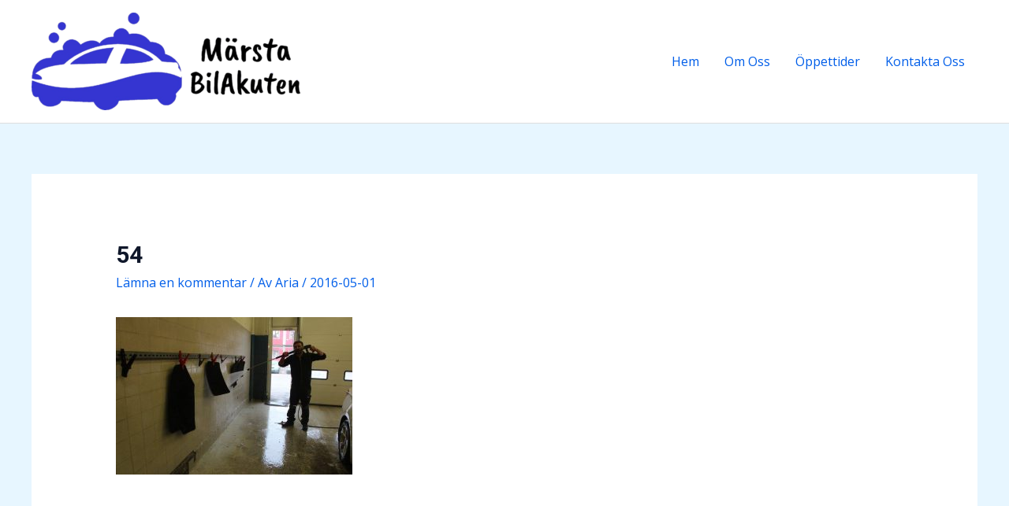

--- FILE ---
content_type: text/javascript
request_url: https://www.marstabilakuten.se/wp-content/plugins/alpus-aprs/plugin-framework/assets/js/framework.min.js?ver=1.2.0
body_size: 1145
content:
"use strict";window.alpusPlugin||(window.alpusPlugin={}),function(i){alpusPlugin.$window=i(window),alpusPlugin.$body=i(document.body),alpusPlugin.$body,alpusPlugin.defaults={slider:{a11y:!1,containerModifierClass:"slider-container-",slideClass:"slider-slide",wrapperClass:"slider-wrapper",slideActiveClass:"slider-slide-active",slideDuplicateClass:"slider-slide-duplicate"},popupPresets:{video:{type:"iframe",mainClass:"mfp-fade",preloader:!1,closeBtnInside:!1}}},alpusPlugin.byClass=function(i,a){return a?a.getElementsByClassName(i):document.getElementsByClassName(i)},alpusPlugin.$=function(a,n){return"string"==typeof a&&"string"==typeof n?i(a+" "+n):a instanceof jQuery?a.is(n)||void 0===n?a:a.find(n):void 0!==a&&a?void 0===n?i(a):i(a).find(n):i(n)},alpusPlugin.requestTimeout=function(i,a){var n=window.requestAnimationFrame||window.webkitRequestAnimationFrame||window.mozRequestAnimationFrame;if(!n)return setTimeout(i,a);a||(a=0);var s,e=new Object;return e.val=n((function o(l){s||(s=l),l-s>=a?i():e.val=n(o)})),e},alpusPlugin.parseOptions=function(i){return"string"==typeof i?JSON.parse(i.replace(/'/g,'"').replace(";","")):{}},alpusPlugin.popup=function(a,n){if(null!=typeof i.magnificPopup.instance){var s=i.magnificPopup.instance;s.isOpen?s.content?setTimeout((function(){alpusPlugin.popup(a,n)}),5e3):i.magnificPopup.close():i.magnificPopup.open(i.extend(!0,{},alpusPlugin.defaults.popup,n?alpusPlugin.defaults.popupPresets[n]:{},a))}},alpusPlugin.initNotifications=function(){i("div.updated, div.error, div.notice").not(".inline, .below-h2").appendTo(i(".alpus-plugin-notices"))},alpusPlugin.initDependency=function(){var a=i("#pluginform");a.find(".display-condition").each((function(){var n,s=i(this),e=s.data("condition-option"),o=s.data("condition-operator"),l=s.data("condition-value"),t=s.data("condition-id"),r=a.find("#"+e),d=[];r.data("conditions")&&(d=r.data("conditions")),d.push({operator:o,value:l,target:s.find("#"+t),wrapper:s}),r.addClass("condition-trigger"),r.data("conditions",d),n=r.val(),"checkbox"==r.attr("type")&&(n=r.is(":checked")),"=="==o?Array.isArray(l)?-1!=l.indexOf(n)?s.addClass("show"):s.removeClass("show"):l==n?s.addClass("show"):s.removeClass("show"):"!="==o&&(Array.isArray(l)?-1==l.indexOf(n)?s.addClass("show"):s.removeClass("show"):l!=n?s.addClass("show"):s.removeClass("show"))})),a.find(".condition-trigger").on("change",(function(){var a=i(this),n=a.data("conditions"),s=a.val();"checkbox"==a.attr("type")&&(s=a.is(":checked")),Array.isArray(n)&&n.length>0&&n.forEach((function(i,a){"=="==i.operator?Array.isArray(i.value)?-1!=i.value.indexOf(s)?i.wrapper.addClass("show"):i.wrapper.removeClass("show"):i.value==s?i.wrapper.addClass("show"):i.wrapper.removeClass("show"):"!="==i.operator&&(Array.isArray(i.value)?-1==i.value.indexOf(s)?i.wrapper.addClass("show"):i.wrapper.removeClass("show"):i.value!=s?i.wrapper.addClass("show"):i.wrapper.removeClass("show"))}))}))},alpusPlugin.doLoading=function(i,a){var n=alpusPlugin.$(i);void 0===a?n.append('<div class="d-loading"><i></i></div>'):"small"==a?n.append('<div class="d-loading small"><i></i></div>'):"simple"==a&&n.append('<div class="d-loading small"></div>'),"static"==n.css("position")&&alpusPlugin.$(i).css("position","relative")},alpusPlugin.endLoading=function(i){alpusPlugin.$(i).find(".d-loading").remove(),alpusPlugin.$(i).css("position","")},alpusPlugin.prepare=function(){},alpusPlugin.init=function(){},alpusPlugin.prepare(),i(window).on("load",(function(){alpusPlugin.init()}))}(jQuery);